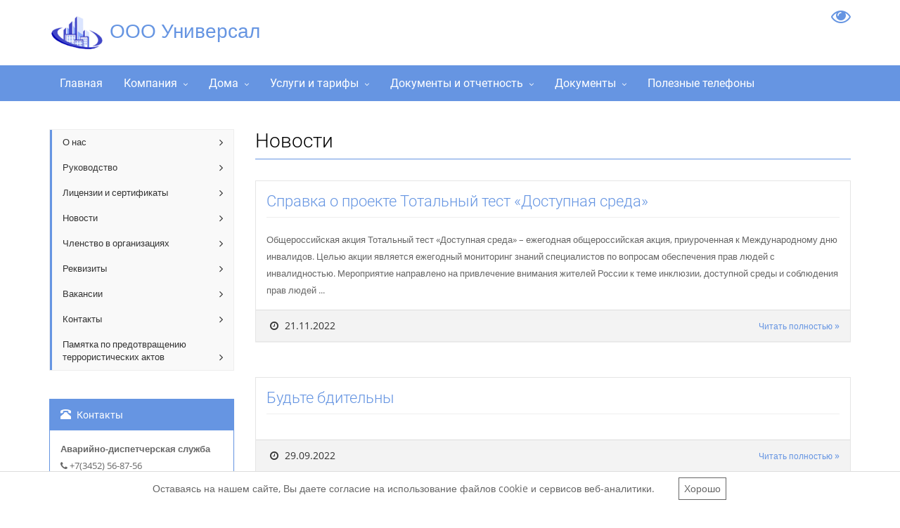

--- FILE ---
content_type: text/html; charset=UTF-8
request_url: http://ooouniversal.ru/news/index?page=3
body_size: 5905
content:

    <!DOCTYPE html>
    <html lang="ru">

    <head>
        <meta charset="UTF-8"/>
        
        
                        <meta name="viewport" content="width=device-width, initial-scale=1">
        <meta name="viewport"
              content="width=device-width, initial-scale=1.0, minimum-scale=1.0, maximum-scale=1.0, user-scalable=no">
        <meta name="description" content="ООО Универсал">
        <script src='https://www.google.com/recaptcha/api.js'></script>
        <meta name="csrf-param" content="_csrf">
<meta name="csrf-token" content="0Ak8sJzkfjfcU1OZViIW0mOOXW_Hr0l5zb4-8uD7Zd-2OgrSq5EoYO8AMOw8c32ADdsJN_LbJhek202X1pE0tg==">
        <title>Новости</title>
        <link href="https://assets.kvado.ru/shared-files/assets/bd4e829d1550073338/css/bootstrap.css" rel="stylesheet">
<link href="/css/common.css" rel="stylesheet">
<link href="https://assets.kvado.ru/shared-files/assets/a9094f161765793137/css/bootstrap.css" rel="stylesheet">
<link href="https://assets.kvado.ru/shared-files/assets/a9094f161765793137/css/preload.css" rel="stylesheet">
<link href="https://assets.kvado.ru/shared-files/assets/a9094f161765793137/css/font-awesome.min.css" rel="stylesheet">
<link href="https://assets.kvado.ru/shared-files/assets/a9094f161765793137/css/slidebars.css" rel="stylesheet">
<link href="https://assets.kvado.ru/shared-files/assets/a9094f161765793137/css/lightbox.css" rel="stylesheet">
<link href="https://assets.kvado.ru/shared-files/assets/a9094f161765793137/css/buttons.css" rel="stylesheet">
<link href="https://assets.kvado.ru/shared-files/assets/a9094f161765793137/css/colorbox.css" rel="stylesheet">
<link href="https://assets.kvado.ru/shared-files/assets/a9094f161765793137/css/chosen.css" rel="stylesheet">
<link href="https://assets.kvado.ru/shared-files/assets/a9094f161765793137/css/poor-vision.css" rel="stylesheet">
<link href="https://assets.kvado.ru/shared-files/assets/a9094f161765793137/less-compiled/style-blue3.css" rel="stylesheet">
<link href="https://assets.kvado.ru/shared-files/assets/a9094f161765793137/css/width-wide.css" rel="stylesheet">
<link href="https://assets.kvado.ru/shared-files/assets/a9094f161765793137/css/animate.min.css" rel="stylesheet">
<link href="https://assets.kvado.ru/shared-files/assets/a9094f161765793137/css/main.css" rel="stylesheet">
    </head>
    <body>

    
    <div id="sb-site" class="vichy">
        <div class="boxed">
            <header class="hidden-xs" id="header-full-top">
                <div class="container">
                    <!--
                    ?= $this->render('partial/phone'); ?
                    -->
                    <div>
    <div class="h1 animated fadeIn logo site-logo-container animation-delay-4">
        <a class="active" href="/">
            <img class="logo" src="/photo/thumb?thumb=siteLogo&amp;filename=56f93b6930921714253082%2F58b6fea71b695974458674.png" alt="">            ООО Универсал</a>

            <a href="#" class="poor-vision-switcher" title="Версия для слабовидящих">
                <i class="fa fa-eye" aria-hidden="true"></i>
            </a>
    </div>
</div>                </div>
            </header>
                        <nav id="header" class="navbar navbar-static-top navbar-default navbar-header-full navbar-inverse"><div class="container"><div class="navbar-header"><button type="button" class="navbar-toggle" data-toggle="collapse" data-target="#header-collapse"><span class="sr-only">Toggle navigation</span>
<span class="icon-bar"></span>
<span class="icon-bar"></span>
<span class="icon-bar"></span></button><a class="visible-xs navbar-brand" href="/" style="font-size: 1.7em">ООО Универсал</a></div><div id="header-collapse" class="collapse navbar-collapse"><ul id="w0" class="nav navbar-nav"><li><a href="/">Главная</a></li>
<li class="dropdown"><a class="dropdown-toggle" href="#" data-toggle="dropdown">Компания</a><ul id="w1" class="dropdown-menu"><li><a href="/about" tabindex="-1">О нас</a></li>
<li><a href="/headers" tabindex="-1">Руководство</a></li>
<li><a href="/license/index/" tabindex="-1">Лицензии и сертификаты</a></li>
<li><a href="/news/index" tabindex="-1">Новости</a></li>
<li><a href="/membership" tabindex="-1">Членство в организациях</a></li>
<li><a href="/detail" tabindex="-1">Реквизиты</a></li>
<li><a href="/vacancies" tabindex="-1">Вакансии</a></li>
<li><a href="/contact" tabindex="-1">Контакты</a></li>
<li><a href="/content/pamyatka" tabindex="-1">Памятка по предотвращению террористических актов</a></li></ul></li>
<li class="dropdown"><a class="dropdown-toggle" href="#" data-toggle="dropdown">Дома</a><ul id="w2" class="dropdown-menu"><li><a href="/content/plan_podgotovki_gilishchnogo_fonda_k_otopitelnomu_periodu_20252026g" tabindex="-1">План подготовки к отопительному периоду 2025-2026г.</a></li></ul></li>
<li class="dropdown"><a class="dropdown-toggle" href="#" data-toggle="dropdown">Услуги и тарифы</a><ul id="w3" class="dropdown-menu"><li><a href="/service" tabindex="-1">Услуги по содержанию и ремонту</a></li>
<li><a href="/utilities" tabindex="-1">Коммунальные услуги</a></li>
<li><a href="/overhaul" tabindex="-1">Взносы на капитальный ремонт</a></li>
<li><a href="/paid-services" tabindex="-1">Платные услуги</a></li>
<li><a href="/content/tarifi_gku_na_1_iyulya_2017_goda" tabindex="-1">Тарифы ЖКУ на 1 июля 2017</a></li></ul></li>
<li class="dropdown"><a class="dropdown-toggle" href="#" data-toggle="dropdown">Документы и отчетность</a><ul id="w4" class="dropdown-menu"><li><a href="/constituent-documents" tabindex="-1">Учредительные документы</a></li>
<li><a href="/contracts" tabindex="-1">Договоры</a></li>
<li><a href="/financial-statements" tabindex="-1">Финансовая отчетность</a></li>
<li><a href="/protocols" tabindex="-1">Протоколы</a></li>
<li><a href="/liabilities" tabindex="-1">Выполнение обязательств</a></li>
<li><a href="/infractions" tabindex="-1">Административная ответственность</a></li></ul></li>
<li class="dropdown"><a class="dropdown-toggle" href="#" data-toggle="dropdown">Документы</a><ul id="w5" class="dropdown-menu"><li><a href="/content/postanovlenie_ot_23_sentyabrya_2010_g_n_731" tabindex="-1">Постановление № 731</a></li>
<li><a href="/content/postanovlenie_ot_6_maya_2011_g_n_354" tabindex="-1">ПОСТАНОВЛЕНИЕ от 6 мая 2011 г. N 354</a></li>
<li><a href="/content/postanovlenie_ot_13_avgusta_2006_g_n_491" tabindex="-1">ПОСТАНОВЛЕНИЕ от 13 августа 2006 г. N 491</a></li>
<li><a href="/content/prikaz_ot_29_dekabrya_2011_g_n_627" tabindex="-1">ПРИКАЗ от 29 декабря 2011 г. N 627</a></li>
<li><a href="/content/statya_161_vibor_sposoba_upravleniya_mnogokvartirnim_domom" tabindex="-1">Статья 161. Выбор способа управления многоквартирным домом</a></li>
<li><a href="/content/politika_konfidentsialnosti" tabindex="-1">Политика Конфиденциальности</a></li>
<li><a href="/content/pasport_gotovnosti_k_otopitelnomu_sezonu_20172018" tabindex="-1">Паспорт готовности к отпительному сезону 2017-2018</a></li></ul></li>
<li><a href="/useful-phones">Полезные телефоны</a></li></ul></div></div></nav>            
            <div class="container margin-top">
                <div class="row">
    <div class="col-md-9 col-xs-12 pull-right">
        <div id="content">
                <h1 class="page-header no-margin-top">Новости</h1>

<article class="post animated fadeInLeft animation-delay-3">
    <div class="panel panel-default">
        <div class="panel-body">
            <h3 class="post-title">
                <a class="transicion" href="/news/33915">
                    Справка о проекте Тотальный тест «Доступная среда»                </a>
            </h3>

            <div class="row">
                                <div class="col-lg-12 post-content">
                    Общероссийская акция Тотальный тест &laquo;Доступная среда&raquo; &ndash; ежегодная общероссийская акция, приуроченная к Международному дню инвалидов. Целью акции является ежегодный мониторинг знаний специалистов по вопросам обеспечения прав людей с инвалидностью. Мероприятие направлено на привлечение внимания жителей России к теме инклюзии, доступной среды и соблюдения прав людей ...                </div>
            </div>
        </div>
        <div class="panel-footer post-info-b">
            <div class="row">
                <div class="col-xs-12">
                    <i class="fa fa-clock-o"></i> 21.11.2022                    <a class="pull-right" href="/news/33915"><small>Читать полностью </small> »</a>
                </div>
            </div>
        </div>
    </div>
</article>

<article class="post animated fadeInLeft animation-delay-5">
    <div class="panel panel-default">
        <div class="panel-body">
            <h3 class="post-title">
                <a class="transicion" href="/news/33918">
                    Будьте бдительны                </a>
            </h3>

            <div class="row">
                                <div class="col-lg-12 post-content">
                                    </div>
            </div>
        </div>
        <div class="panel-footer post-info-b">
            <div class="row">
                <div class="col-xs-12">
                    <i class="fa fa-clock-o"></i> 29.09.2022                    <a class="pull-right" href="/news/33918"><small>Читать полностью </small> »</a>
                </div>
            </div>
        </div>
    </div>
</article>

<article class="post animated fadeInLeft animation-delay-7">
    <div class="panel panel-default">
        <div class="panel-body">
            <h3 class="post-title">
                <a class="transicion" href="/news/33500">
                    Дома ООО "Универсал" получили паспорт готовности к зиме                </a>
            </h3>

            <div class="row">
                                <div class="col-lg-12 post-content">
                    Все дома, находящиеся под управлением ООО "Универсал" получили паспорт готовности к осенне-зимнему периоду 2022-2023 годов
паспорт готовности.pdf                </div>
            </div>
        </div>
        <div class="panel-footer post-info-b">
            <div class="row">
                <div class="col-xs-12">
                    <i class="fa fa-clock-o"></i> 15.09.2022                    <a class="pull-right" href="/news/33500"><small>Читать полностью </small> »</a>
                </div>
            </div>
        </div>
    </div>
</article>

<article class="post animated fadeInLeft animation-delay-9">
    <div class="panel panel-default">
        <div class="panel-body">
            <h3 class="post-title">
                <a class="transicion" href="/news/33499">
                    Артем Дюков провел прием жителей жилого дома улице Судостроителей, 32                </a>
            </h3>

            <div class="row">
                                    <div class="col-lg-6">
                        <img alt="Image" class="img-post img-responsive" src="/photo/thumb?thumb=news&filename=633bc0d84a0cb440091123%2F633bc0e16f9a2919986319.jpg">
                    </div>
                                <div class="col-lg-6 post-content">
                    Генеральный директор ООО "Универсал" Артем Дюков провел прием жителей многоквартирного жилого дома улице Судостроителей, 32.
&nbsp;                </div>
            </div>
        </div>
        <div class="panel-footer post-info-b">
            <div class="row">
                <div class="col-xs-12">
                    <i class="fa fa-clock-o"></i> 15.09.2022                    <a class="pull-right" href="/news/33499"><small>Читать полностью </small> »</a>
                </div>
            </div>
        </div>
    </div>
</article>

<article class="post animated fadeInLeft animation-delay-11">
    <div class="panel panel-default">
        <div class="panel-body">
            <h3 class="post-title">
                <a class="transicion" href="/news/33259">
                    На Олимпийской провели дезинсекцию и дератизацию                </a>
            </h3>

            <div class="row">
                                <div class="col-lg-12 post-content">
                    С помощью специализированной организации проводят дезинсекцию и дератизацию в доме №15 по улице Олимпийской в Тюмени
                </div>
            </div>
        </div>
        <div class="panel-footer post-info-b">
            <div class="row">
                <div class="col-xs-12">
                    <i class="fa fa-clock-o"></i> 12.09.2022                    <a class="pull-right" href="/news/33259"><small>Читать полностью </small> »</a>
                </div>
            </div>
        </div>
    </div>
</article>
<ul class="pagination pagination-border"><li class="prev"><a href="/news/index?page=2" data-page="1">&laquo;</a></li>
<li><a href="/news/index?page=1" data-page="0">1</a></li>
<li><a href="/news/index?page=2" data-page="1">2</a></li>
<li class="active"><a href="/news/index?page=3" data-page="2">3</a></li>
<li><a href="/news/index?page=4" data-page="3">4</a></li>
<li><a href="/news/index?page=5" data-page="4">5</a></li>
<li><a href="/news/index?page=6" data-page="5">6</a></li>
<li><a href="/news/index?page=7" data-page="6">7</a></li>
<li><a href="/news/index?page=8" data-page="7">8</a></li>
<li><a href="/news/index?page=9" data-page="8">9</a></li>
<li><a href="/news/index?page=10" data-page="9">10</a></li>
<li class="next"><a href="/news/index?page=4" data-page="3">&raquo;</a></li></ul>        </div>
    </div>
    <div class="col-md-3 col-xs-12 pull-left">
        <ul class="sidebar-nav animated fadeIn hidden-xs hidden-sm"><li><a href="/about" class="collapsed"><div class="menu-many-strings">О нас</div></a></li>
<li><a href="/headers" class="collapsed"><div class="menu-many-strings">Руководство</div></a></li>
<li><a href="/license/index/" class="collapsed"><div class="menu-many-strings">Лицензии и сертификаты</div></a></li>
<li><a href="/news/index" class="collapsed"><div class="menu-many-strings">Новости</div></a></li>
<li><a href="/membership" class="collapsed"><div class="menu-many-strings">Членство в организациях</div></a></li>
<li><a href="/detail" class="collapsed"><div class="menu-many-strings">Реквизиты</div></a></li>
<li><a href="/vacancies" class="collapsed"><div class="menu-many-strings">Вакансии</div></a></li>
<li><a href="/contact" class="collapsed"><div class="menu-many-strings">Контакты</div></a></li>
<li><a href="/content/pamyatka" class="collapsed"><div class="menu-many-strings">Памятка по предотвращению террористических актов</div></a></li></ul><div class="panel panel-primary animated fadeIn animation-delay-3">
    <div class="panel-heading no-border-no-important"><i class="glyphicon glyphicon-phone-alt"></i> Контакты</div>
    <div class="panel-body contacts-min">
        <strong>Аварийно-диспетчерская служба</strong><br><i class="fa fa-phone"></i> +7(3452) 56-87-56<div class="space-4"></div><strong>Приемная</strong><br><i class="fa fa-phone"></i> +79829202376<br><i class="fa fa-envelope"></i> office@ooouniversal.ru<div class="space-4"></div>
    </div>
</div>
<div class="animated fadeIn animation-delay-5">
<div id="last-news-panel" class="panel panel-primary">
<div class="panel-heading no-border-no-important"><i class="fa fa-newspaper-o"></i> Последние новости</div>
<div class="panel-body">
<p><a href="/news/41818">Благоустройство территории ул. Олимпийская</a><br><small>06.06.2025</small></p><p><a href="/news/41811">Покраска бордюров</a><br><small>05.06.2025</small></p><p><a href="/news/41813">Обновление информационных досок</a><br><small>05.06.2025</small></p>    <a href="/news/index">Смотреть все новости</a>
</div></div></div>    </div>
</div>

            </div>
            <aside id="footer-widgets">
    <div class="container">
        <div class="row">
            <div class="col-md-4">
                <h4 class="footer-widget-title">Контакты</h4>
                <div>
                    Адрес: г.Тюмень, ул. Моторостроителей 9\2а                </div>
                <div>
                    Телефон:
                    +79829202376                </div>
                <div>
                    Электронная почта:
                    office@ooouniversal.ru                </div>
            </div>
            <div class="col-md-4">
                            </div>
            <div class="col-md-4">
                                <div class="footer-widget counter-stat">
                    <script>
  (function(i,s,o,g,r,a,m){i['GoogleAnalyticsObject']=r;i[r]=i[r]||function(){
  (i[r].q=i[r].q||[]).push(arguments)},i[r].l=1*new Date();a=s.createElement(o),
  m=s.getElementsByTagName(o)[0];a.async=1;a.src=g;m.parentNode.insertBefore(a,m)
  })(window,document,'script','https://www.google-analytics.com/analytics.js','ga');

  ga('create', 'UA-92086860-1', 'auto');
  ga('send', 'pageview');

</script>                </div>
            </div>
        </div>
        <!-- row -->
    </div>
    <!-- container -->
</aside>
<footer id="footer">
    

    <p>&copy; 2026. Все права защищены. ООО Универсал</p>
    </footer>
            
            <div class="cookie-consent">
                            <span class="cookie-text">Оставаясь на нашем сайте, Вы даете согласие на использование файлов cookie и сервисов веб-аналитики.</span>
                <button class="consent-btn" onclick="">Хорошо</button>
            </div>            <script src="https://assets.kvado.ru/shared-files/assets/32c964fe1588632646/jquery.js"></script>
<script src="https://assets.kvado.ru/shared-files/assets/2bd2de021620301475/yii.js"></script>
<script src="https://assets.kvado.ru/shared-files/assets/bd4e829d1550073338/js/bootstrap.js"></script>
<script src="https://assets.kvado.ru/shared-files/assets/a9094f161765793137/js/jquery.cookie.js"></script>
<script src="https://assets.kvado.ru/shared-files/assets/a9094f161765793137/js/wow.min.js"></script>
<script src="https://assets.kvado.ru/shared-files/assets/a9094f161765793137/js/slidebars.js"></script>
<script src="https://assets.kvado.ru/shared-files/assets/a9094f161765793137/js/jquery.bxslider.min.js"></script>
<script src="https://assets.kvado.ru/shared-files/assets/a9094f161765793137/js/holder.js"></script>
<script src="https://assets.kvado.ru/shared-files/assets/a9094f161765793137/js/buttons.js"></script>
<script src="https://assets.kvado.ru/shared-files/assets/a9094f161765793137/js/jquery.mixitup.min.js"></script>
<script src="https://assets.kvado.ru/shared-files/assets/a9094f161765793137/js/circles.min.js"></script>
<script src="https://assets.kvado.ru/shared-files/assets/a9094f161765793137/js/chosen.jquery.min.js"></script>
<script src="https://assets.kvado.ru/shared-files/assets/a9094f161765793137/js/app.js"></script>
<script src="https://assets.kvado.ru/shared-files/assets/a9094f161765793137/js/form-helper.js"></script>
<script src="https://assets.kvado.ru/shared-files/assets/a9094f161765793137/js/portfolio.js"></script>
<script src="https://assets.kvado.ru/shared-files/assets/a9094f161765793137/js/jquery.colorbox-min.js"></script>
<script src="https://assets.kvado.ru/shared-files/assets/a9094f161765793137/js/poor-vision.js"></script>        </div>
    </div>
    <div id="back-top"><a href="#header"><i class="fa fa-chevron-up"></i></a></div>

            <script>new WOW().init();</script>
        </body>
    </html>


--- FILE ---
content_type: text/css
request_url: http://ooouniversal.ru/css/common.css
body_size: 12239
content:
.lighter {
    font-weight: lighter;
}
.bolder {
    font-weight: bolder;
}
.inline {
    display: inline-block !important;
}
.block {
    display: block !important;
}
.center,
.align-center {
    text-align: center !important;
}
.align-left {
    text-align: left !important;
}
.align-right {
    text-align: right !important;
}
.middle {
    vertical-align: middle;
}
.align-middle {
    vertical-align: middle !important;
}
.align-top {
    vertical-align: top !important;
}
.align-bottom {
    vertical-align: bottom !important;
}
.position-relative {
    position: relative;
}
.position-absolute {
    position: absolute;
}
.line-height-normal {
    line-height: normal !important;
}
.line-height-1 {
    line-height: 1 !important;
}
.dark {
    color: #333333 !important;
}
.white {
    color: #ffffff !important;
}
.red {
    color: #dd5a43 !important;
}
.light-red {
    color: #ff7777 !important;
}
.blue {
    color: #478fca !important;
}
.light-blue {
    color: #93cbf9 !important;
}
.green {
    color: #69aa46 !important;
}
.light-green {
    color: #b0d877 !important;
}
.orange {
    color: #ff892a !important;
}
.light-orange {
    color: #fcac6f !important;
}
.orange2 {
    color: #feb902 !important;
}
.purple {
    color: #a069c3 !important;
}
.pink {
    color: #c6699f !important;
}
.pink2 {
    color: #d6487e !important;
}
.brown {
    color: #a52a2a !important;
}
.grey {
    color: #777777 !important;
}
.light-grey {
    color: #bbbbbb !important;
}
.bigger-110 {
    font-size: 110%;
}
.bigger-120 {
    font-size: 120%;
}
.bigger-130 {
    font-size: 130%;
}
.bigger-140 {
    font-size: 140%;
}
.bigger-150 {
    font-size: 150%;
}
.bigger-160 {
    font-size: 160%;
}
.bigger-170 {
    font-size: 170%;
}
.bigger-180 {
    font-size: 180%;
}
.bigger-190 {
    font-size: 190%;
}
.bigger-200 {
    font-size: 200%;
}
.bigger-210 {
    font-size: 210%;
}
.bigger-220 {
    font-size: 220%;
}
.bigger-230 {
    font-size: 230%;
}
.bigger-240 {
    font-size: 240%;
}
.bigger-250 {
    font-size: 250%;
}
.bigger-260 {
    font-size: 260%;
}
.bigger-270 {
    font-size: 270%;
}
.bigger-280 {
    font-size: 280%;
}
.bigger-290 {
    font-size: 290%;
}
.bigger-300 {
    font-size: 300%;
}
.bigger-125 {
    font-size: 125%;
}
.bigger-175 {
    font-size: 175%;
}
.bigger-225 {
    font-size: 225%;
}
.bigger-275 {
    font-size: 275%;
}
.smaller-90 {
    font-size: 90%;
}
.smaller-80 {
    font-size: 80%;
}
.smaller-70 {
    font-size: 70%;
}
.smaller-60 {
    font-size: 60%;
}
.smaller-50 {
    font-size: 50%;
}
.smaller-40 {
    font-size: 40%;
}
.smaller-30 {
    font-size: 30%;
}
.smaller-20 {
    font-size: 20%;
}
.smaller-75 {
    font-size: 75%;
}
.width-20 {
    width: 20% !important;
}
.width-25 {
    width: 25% !important;
}
.width-30 {
    width: 30% !important;
}
.width-35 {
    width: 35% !important;
}
.width-40 {
    width: 40% !important;
}
.width-45 {
    width: 45% !important;
}
.width-50 {
    width: 50% !important;
}
.width-55 {
    width: 55% !important;
}
.width-60 {
    width: 60% !important;
}
.width-65 {
    width: 65% !important;
}
.width-70 {
    width: 70% !important;
}
.width-75 {
    width: 75% !important;
}
.width-80 {
    width: 80% !important;
}
.width-85 {
    width: 85% !important;
}
.width-90 {
    width: 90% !important;
}
.width-95 {
    width: 95% !important;
}
.width-100 {
    width: 100% !important;
}
.width-48 {
    width: 48% !important;
}
.width-auto {
    width: auto !important;
}
.height-auto {
    height: auto !important;
}
.no-padding {
    padding: 0 !important;
}
.no-padding-bottom {
    padding-bottom: 0 !important;
}
.no-padding-top {
    padding-top: 0 !important;
}
.no-padding-left {
    padding-left: 0 !important;
}
.no-padding-right {
    padding-right: 0 !important;
}
.no-margin {
    margin: 0 !important;
}
.no-margin-bottom {
    margin-bottom: 0 !important;
}
.no-margin-top {
    margin-top: 0 !important;
}
.no-margin-left {
    margin-left: 0 !important;
}
.no-margin-right {
    margin-right: 0 !important;
}
.no-border {
    border: none;
}
.no-border-bottom {
    border-bottom: none;
}
.no-border-top {
    border-top: none;
}
.no-border-left {
    border-left: none;
}
.no-border-right {
    border-right: none;
}
.no-underline {
    text-decoration: none !important;
}
.no-hover-underline:hover {
    text-decoration: none !important;
}
.no-shadow,
.no-box-shadow {
    -webkit-box-shadow: none !important;
    box-shadow: none !important;
}
.no-text-shadow {
    text-shadow: none !important;
}
.overflow-hidden {
    overflow: hidden !important;
}
.overflow-auto {
    overflow: auto !important;
}
.overflow-scroll {
    overflow: scroll !important;
}
.overflow-visible {
    overflow: visible !important;
}
/* <hr /> like spacing by using div, e.g <div class="hr hr-32"></div> */
.hr {
    display: block;
    height: 0px;
    overflow: hidden;
    font-size: 0;
    border-top: 1px solid #E3E3E3;
    margin: 12px 0;
}
.hr-double {
    height: 3px;
    border-top: 1px solid #E3E3E3;
    border-bottom: 1px solid #E3E3E3;
}
.hr.dotted,
.hr-dotted {
    border-top-style: dotted;
}
.hr-double.dotted {
    border-bottom-style: dotted;
}
.hr-32,
.hr32 {
    margin: 32px 0;
}
.hr-30,
.hr30 {
    margin: 30px 0;
}
.hr-28,
.hr28 {
    margin: 28px 0;
}
.hr-26,
.hr26 {
    margin: 26px 0;
}
.hr-24,
.hr24 {
    margin: 24px 0;
}
.hr-22,
.hr22 {
    margin: 22px 0;
}
.hr-20,
.hr20 {
    margin: 20px 0;
}
.hr-18,
.hr18 {
    margin: 18px 0;
}
.hr-16,
.hr16 {
    margin: 16px 0;
}
.hr-14,
.hr14 {
    margin: 14px 0;
}
.hr-12,
.hr12 {
    margin: 12px 0;
}
.hr-10,
.hr10 {
    margin: 10px 0;
}
.hr-8,
.hr8 {
    margin: 8px 0;
}
.hr-6,
.hr6 {
    margin: 6px 0;
}
.hr-4,
.hr4 {
    margin: 4px 0;
}
.hr-2,
.hr2 {
    margin: 2px 0;
}
/* some spacing classes, use like <div class="space-24"></div> */
.space {
    max-height: 1px;
    min-height: 1px;
    overflow: hidden;
    margin: 12px 0;
}
.vspace-xs,
.vspace-sm,
.vspace-md,
.vspace-lg {
    max-height: 1px;
    min-height: 1px;
    overflow: hidden;
    display: none;
    margin: 12px 0;
}
/* visible only on smaller devices where grid columns are stacked on top of each other */
.space-32 {
    max-height: 1px;
    min-height: 1px;
    overflow: hidden;
    margin: 12px 0;
    margin: 32px 0 31px;
}
.vspace-32,
.vspace-xs-32,
.vspace-sm-32,
.vspace-md-32,
.vspace-lg-32 {
    max-height: 1px;
    min-height: 1px;
    overflow: hidden;
    margin: 12px 0;
    margin: 32px 0 31px 0;
}
.space-30 {
    max-height: 1px;
    min-height: 1px;
    overflow: hidden;
    margin: 12px 0;
    margin: 30px 0 29px;
}
.vspace-30,
.vspace-xs-30,
.vspace-sm-30,
.vspace-md-30,
.vspace-lg-30 {
    max-height: 1px;
    min-height: 1px;
    overflow: hidden;
    margin: 12px 0;
    margin: 30px 0 29px 0;
}
.space-28 {
    max-height: 1px;
    min-height: 1px;
    overflow: hidden;
    margin: 12px 0;
    margin: 28px 0 27px;
}
.vspace-28,
.vspace-xs-28,
.vspace-sm-28,
.vspace-md-28,
.vspace-lg-28 {
    max-height: 1px;
    min-height: 1px;
    overflow: hidden;
    margin: 12px 0;
    margin: 28px 0 27px 0;
}
.space-26 {
    max-height: 1px;
    min-height: 1px;
    overflow: hidden;
    margin: 12px 0;
    margin: 26px 0 25px;
}
.vspace-26,
.vspace-xs-26,
.vspace-sm-26,
.vspace-md-26,
.vspace-lg-26 {
    max-height: 1px;
    min-height: 1px;
    overflow: hidden;
    margin: 12px 0;
    margin: 26px 0 25px 0;
}
.space-24 {
    max-height: 1px;
    min-height: 1px;
    overflow: hidden;
    margin: 12px 0;
    margin: 24px 0 23px;
}
.vspace-24,
.vspace-xs-24,
.vspace-sm-24,
.vspace-md-24,
.vspace-lg-24 {
    max-height: 1px;
    min-height: 1px;
    overflow: hidden;
    margin: 12px 0;
    margin: 24px 0 23px 0;
}
.space-22 {
    max-height: 1px;
    min-height: 1px;
    overflow: hidden;
    margin: 12px 0;
    margin: 22px 0 21px;
}
.vspace-22,
.vspace-xs-22,
.vspace-sm-22,
.vspace-md-22,
.vspace-lg-22 {
    max-height: 1px;
    min-height: 1px;
    overflow: hidden;
    margin: 12px 0;
    margin: 22px 0 21px 0;
}
.space-20 {
    max-height: 1px;
    min-height: 1px;
    overflow: hidden;
    margin: 12px 0;
    margin: 20px 0 19px;
}
.vspace-20,
.vspace-xs-20,
.vspace-sm-20,
.vspace-md-20,
.vspace-lg-20 {
    max-height: 1px;
    min-height: 1px;
    overflow: hidden;
    margin: 12px 0;
    margin: 20px 0 19px 0;
}
.space-18 {
    max-height: 1px;
    min-height: 1px;
    overflow: hidden;
    margin: 12px 0;
    margin: 18px 0 17px;
}
.vspace-18,
.vspace-xs-18,
.vspace-sm-18,
.vspace-md-18,
.vspace-lg-18 {
    max-height: 1px;
    min-height: 1px;
    overflow: hidden;
    margin: 12px 0;
    margin: 18px 0 17px 0;
}
.space-16 {
    max-height: 1px;
    min-height: 1px;
    overflow: hidden;
    margin: 12px 0;
    margin: 16px 0 15px;
}
.vspace-16,
.vspace-xs-16,
.vspace-sm-16,
.vspace-md-16,
.vspace-lg-16 {
    max-height: 1px;
    min-height: 1px;
    overflow: hidden;
    margin: 12px 0;
    margin: 16px 0 15px 0;
}
.space-14 {
    max-height: 1px;
    min-height: 1px;
    overflow: hidden;
    margin: 12px 0;
    margin: 14px 0 13px;
}
.vspace-14,
.vspace-xs-14,
.vspace-sm-14,
.vspace-md-14,
.vspace-lg-14 {
    max-height: 1px;
    min-height: 1px;
    overflow: hidden;
    margin: 12px 0;
    margin: 14px 0 13px 0;
}
.space-12 {
    max-height: 1px;
    min-height: 1px;
    overflow: hidden;
    margin: 12px 0;
    margin: 12px 0 11px;
}
.vspace-12,
.vspace-xs-12,
.vspace-sm-12,
.vspace-md-12,
.vspace-lg-12 {
    max-height: 1px;
    min-height: 1px;
    overflow: hidden;
    margin: 12px 0;
    margin: 12px 0 11px 0;
}
.space-10 {
    max-height: 1px;
    min-height: 1px;
    overflow: hidden;
    margin: 12px 0;
    margin: 10px 0 9px;
}
.vspace-10,
.vspace-xs-10,
.vspace-sm-10,
.vspace-md-10,
.vspace-lg-10 {
    max-height: 1px;
    min-height: 1px;
    overflow: hidden;
    margin: 12px 0;
    margin: 10px 0 9px 0;
}
.space-8 {
    max-height: 1px;
    min-height: 1px;
    overflow: hidden;
    margin: 12px 0;
    margin: 8px 0 7px;
}
.vspace-8,
.vspace-xs-8,
.vspace-sm-8,
.vspace-md-8,
.vspace-lg-8 {
    max-height: 1px;
    min-height: 1px;
    overflow: hidden;
    margin: 12px 0;
    margin: 8px 0 7px 0;
}
.space-6 {
    max-height: 1px;
    min-height: 1px;
    overflow: hidden;
    margin: 12px 0;
    margin: 6px 0 5px;
}
.vspace-6,
.vspace-xs-6,
.vspace-sm-6,
.vspace-md-6,
.vspace-lg-6 {
    max-height: 1px;
    min-height: 1px;
    overflow: hidden;
    margin: 12px 0;
    margin: 6px 0 5px 0;
}
.space-4 {
    max-height: 1px;
    min-height: 1px;
    overflow: hidden;
    margin: 12px 0;
    margin: 4px 0 3px;
}
.vspace-4,
.vspace-xs-4,
.vspace-sm-4,
.vspace-md-4,
.vspace-lg-4 {
    max-height: 1px;
    min-height: 1px;
    overflow: hidden;
    margin: 12px 0;
    margin: 4px 0 3px 0;
}
.space-2 {
    max-height: 1px;
    min-height: 1px;
    overflow: hidden;
    margin: 12px 0;
    margin: 2px 0 1px;
}
.vspace-2,
.vspace-xs-2,
.vspace-sm-2,
.vspace-md-2,
.vspace-lg-2 {
    max-height: 1px;
    min-height: 1px;
    overflow: hidden;
    margin: 12px 0;
    margin: 2px 0 1px 0;
}
/* headers */
.header {
    line-height: 28px;
    margin-bottom: 16px;
    margin-top: 18px;
    padding-bottom: 4px;
    border-bottom: 1px solid #CCC;
}
.header.blue {
    border-bottom-color: #d5e3ef;
}
.header.green {
    border-bottom-color: #cce2c1;
}
.header.purple {
    border-bottom-color: #e0d1ea;
}
.header.orange {
    border-bottom-color: #fdd0ac;
}
.header.orange2 {
    border-bottom-color: #fbd36b;
}
.header.red {
    border-bottom-color: #f3cdc6;
}
.header.grey {
    border-bottom-color: #c3c3c3;
}
.header.pink {
    border-bottom-color: #f2e0eb;
}
.header.pink2 {
    border-bottom-color: #e69eb9;
}
.header.light-blue {
    border-bottom-color: #dceefc;
}
.header.light-red {
    border-bottom-color: #fec5c5;
}
.header.light-green {
    border-bottom-color: #d2e7b5;
}
.header.brown {
    border-bottom-color: #df9393;
}
.header > [class*="icon-"] {
    margin-right: 2px;
}

.form-group.required > label:after{
    content: ' *';
    color: red;
    vertical-align: top;
    line-height:  17px;
    font-size: 10px;
}

.btn.text-left {
    text-align: left
}

.btn.text-right {
    text-align: right
}

.btn.text-center {
    text-align: center
}

--- FILE ---
content_type: text/css
request_url: https://assets.kvado.ru/shared-files/assets/a9094f161765793137/css/slidebars.css
body_size: 3474
content:
/* -----------------------------------
 * Slidebars
 * Version 0.9.4
 * http://plugins.adchsm.me/slidebars/
 *
 * Written by Adam Smith
 * http://www.adchsm.me/
 *
 * Released under MIT License
 * http://plugins.adchsm.me/slidebars/license.txt
 *
 * -------------------
 * Slidebars CSS Index
 *
 * 001 - Box Model, Html & Body
 * 002 - Site
 * 003 - Slidebars
 * 004 - Animation
 * 005 - Helper Classes
 *
 * ----------------------------
 * 001 - Box Model, Html & Body
 */

html, body, #sb-site, .sb-slidebar {
	margin: 0;
	padding: 0;
	-webkit-box-sizing: border-box;
	   -moz-box-sizing: border-box;
	        box-sizing: border-box;
}

html, body {
	width: 100%;
	overflow-x: hidden; /* Stops horizontal scrolling. */
}

html {
	height: 100%;
}

body {
	min-height: 100%;
	position: relative;
}

/* ----------
 * 002 - Site
 */

#sb-site {
	width: 100%;
	position: relative;
	z-index: 1; /* Site sits above Slidebars */
	background-color: #ffffff; /* Default background colour, overwrite this with your own css. */
}

/* ---------------
 * 003 - Slidebars
 */

.sb-slidebar {
	height: 100%;
	overflow-y: auto; /* Enable vertical scrolling on Slidebars when needed. */
	position: fixed;
	top: 0;
	z-index: 0; /* Slidebars sit behind sb-site. */
	visibility: hidden; /* Initially hide the Slidebars. */
	background-color: #222222; /* Default Slidebars background colour, overwrite this with your own css. */
}

.sb-left {
	left: 0; /* Set Slidebar to the left. */
}

.sb-right {
	right: 0; /* Set Slidebar to the right. */
}

html.sb-static .sb-slidebar,
.sb-slidebar.sb-static {
	position: absolute; /* Makes Slidebars scroll naturally with the site, and unfixes them for Android Browser < 3 and iOS < 5. */
}

.sb-slidebar.sb-active {
	visibility: visible; /* Makes Slidebars visibile when open. */
}

.sb-slidebar.sb-style-overlay {
	z-index: 9999; /* Set z-index high to ensure it overlays any other site elements. */
}

/* Slidebar widths for devices that don't support media queries. */
	.sb-slidebar {
		width: 30%;
	}
	
	.sb-width-thin {
		width: 15%;
	}
	
	.sb-width-wide {
		width: 45%;
	}

@media (max-width: 480px) { /* Slidebar width on extra small screens. */
	.sb-slidebar {
		width: 70%;
	}
	
	.sb-width-thin {
		width: 55%;
	}
	
	.sb-width-wide {
		width: 85%;
	}
}

@media (min-width: 481px) { /* Slidebar width on small screens. */
	.sb-slidebar {
		width: 55%;
	}
	
	.sb-width-thin {
		width: 40%;
	}
	
	.sb-width-wide {
		width: 70%;
	}
}

@media (min-width: 768px) { /* Slidebar width on small screens. */
	.sb-slidebar {
		width: 40%;
	}
	
	.sb-width-thin {
		width: 25%;
	}
	
	.sb-width-wide {
		width: 55%;
	}
}

@media (min-width: 992px) { /* Slidebar width on medium screens. */
	.sb-slidebar {
		width: 30%;
	}
	
	.sb-width-thin {
		width: 15%;
	}
	
	.sb-width-wide {
		width: 45%;
	}
}

@media (min-width: 1200px) { /* Slidebar width on large screens. */
	.sb-slidebar {
		width: 20%;
	}
	
	.sb-width-thin {
		width: 5%;
	}
	
	.sb-width-wide {
		width: 35%;
	}
}

/* ---------------
 * 004 - Animation
 */

.sb-slide, #sb-site, .sb-slidebar {
	-webkit-transition: -webkit-transform 400ms ease;
	   -moz-transition: -moz-transform 400ms ease;
	     -o-transition: -o-transform 400ms ease;
	        transition: transform 400ms ease;
	-webkit-transition-property: -webkit-transform, left, right; /* Add left/right for Android < 4.4. */
	-webkit-backface-visibility: hidden; /* Prevents flickering. This is non essential, and you may remove it if your having problems with fixed background images in Chrome. */
}

/* --------------------
 * 005 - Helper Classes
 */
 
.sb-hide { 
	display: none; /* May be applied to control classes when Slidebars is disabled over a certain width. */
}

--- FILE ---
content_type: text/css
request_url: https://assets.kvado.ru/shared-files/assets/a9094f161765793137/css/poor-vision.css
body_size: -122
content:
body{
  font-size: 28px;
}

.navbar-default .navbar-nav > li > a {
  font-size: 28px;
}

.btn-ar{
  font-size: 28px;
}

--- FILE ---
content_type: application/javascript
request_url: https://assets.kvado.ru/shared-files/assets/a9094f161765793137/js/poor-vision.js
body_size: 928
content:
/**
 * Created by romson on 07.07.17.
 */
$(document).ready(function () {

    let link;
    let urlCss = getPoorStylesheetUrl();
    let poorState = localStorage.getItem('poor-vision');

    function addCss(fileName) {
        link = $("<link />", {
            rel: "stylesheet",
            type: "text/css",
            href: fileName
        })
        $('head').append(link);
    }

    function removeCss() {
        $(link).remove();
    }

    if (poorState == 1) {
        addCss(urlCss);
    }

    $(document).on('click', '.poor-vision-switcher', function (e) {
        e.preventDefault();
        poorState = localStorage.getItem('poor-vision');
        if (poorState == 1) {
            removeCss();
            localStorage.setItem('poor-vision', 0);
        } else {
            addCss(urlCss);
            localStorage.setItem('poor-vision', 1);
        }
    });
});

function getPoorStylesheetUrl() {
    var regexp = new RegExp('poor-vision\.css');
    for (var i in document.styleSheets) {
        if ($.isNumeric(i)) {
            if (regexp.test(document.styleSheets[i].href)) {
                return document.styleSheets[i].href;
            }
        }
    }

    return false;
}

--- FILE ---
content_type: text/plain
request_url: https://www.google-analytics.com/j/collect?v=1&_v=j102&a=1993325431&t=pageview&_s=1&dl=http%3A%2F%2Fooouniversal.ru%2Fnews%2Findex%3Fpage%3D3&ul=en-us%40posix&dt=%D0%9D%D0%BE%D0%B2%D0%BE%D1%81%D1%82%D0%B8&sr=1280x720&vp=1280x720&_u=IEBAAEABAAAAACAAI~&jid=816610309&gjid=1724390721&cid=105206786.1769055963&tid=UA-92086860-1&_gid=1283634070.1769055963&_r=1&_slc=1&z=1924274455
body_size: -450
content:
2,cG-BJWRT036KL